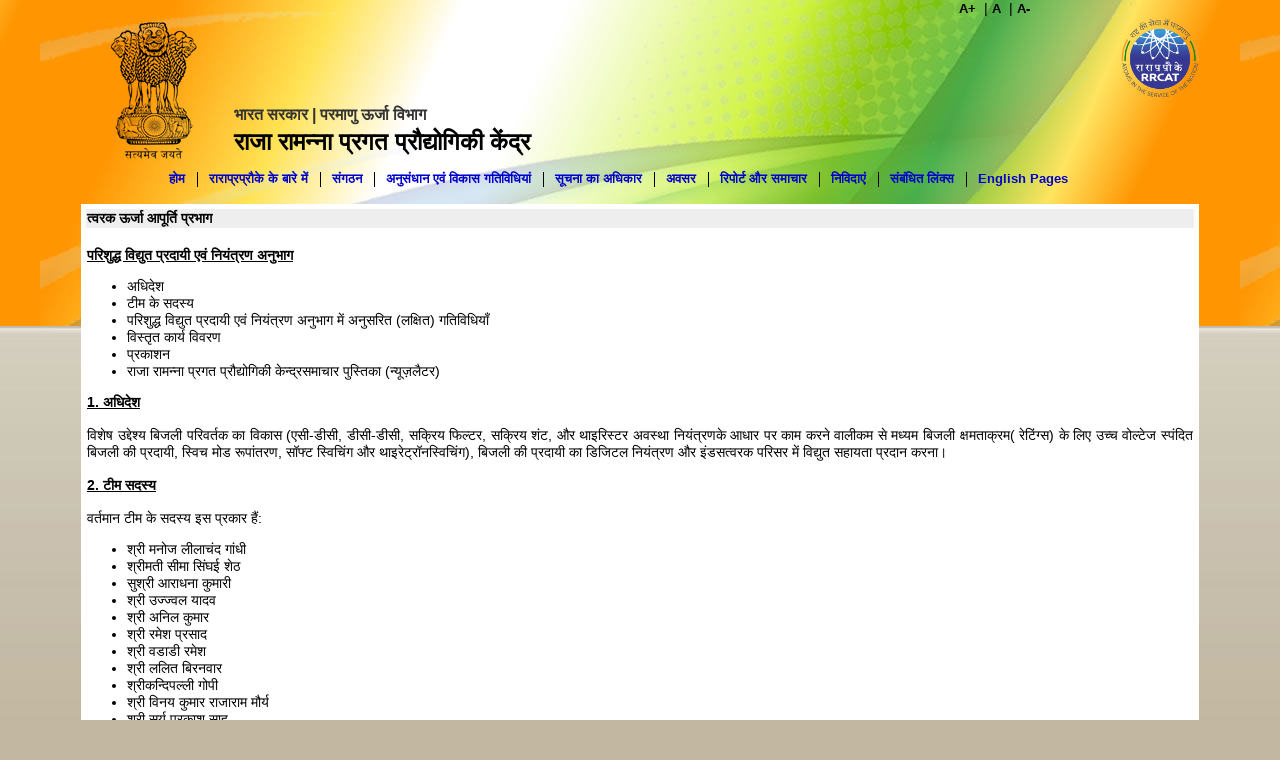

--- FILE ---
content_type: text/html; charset=UTF-8
request_url: https://www.rrcat.gov.in/technology/accel/indus/psd/psa/hin_ppscs.html
body_size: 52631
content:
<!DOCTYPE HTML>
<html lang="en">
<HEAD>
<meta http-equiv="X-UA-COMPATIBLE" content="IE=Edge" />
<title>RRCAT- Raja Ramanna Centre for Advanced Technology, Indore</title>
<meta http-equiv="Content-Type" content="text/html; charset=utf-8">
<LINK REL="SHORTCUT ICON" HREF="../../../../../favicon.ico">
<link rel="stylesheet" type="text/css" href="../../../../../inner_style.css" />
<SCRIPT Language="JAVASCRIPT">
<!--
var msg= "Raja Ramanna Centre for Advanced Technology, Indore";

var control = 1;
function Msg_Display()

{

if (control == 1)

    {

      window.status=msg;

      control=0;

    }  

  else

    {

      window.status=msg;

      control=1;

    }

}
//-->
</SCRIPT>
</HEAD>
<BODY leftmargin="0" topmargin="0" marginwidth="0" marginheight="0" onLoad="Msg_Display();" link="#000000" vlink="#000000" alink="#000000">
<div id="pdfModal" style="display:none; position:fixed; top:10%; left:10%; width:80%; height:80%; background:#fff; border:2px solid #444; box-shadow: 0 0 10px #000; z-index:9999;">
  <div style="text-align:right; padding:10px;">
    <button onclick="closePDF()">✖ Close</button>
  </div>
  <iframe id="pdfFrame" src="" width="100%" height="90%" style="border:none;"></iframe>
</div>


    <meta http-equiv="X-UA-Compatible" content="IE=edge">
    <meta name="viewport" content="width=device-width, initial-scale=1">
    <!-- The above 3 meta tags *must* come first in the head; any other head content must come *after* these tags -->
    <meta name="description" content="Nuclear R & D Centre in India ">
    <meta name="author" content="Department of Atomic Energy of India Goverment">
    <!-- IE10 viewport hack for Surface/desktop Windows 8 bug -->
	<link href="../../../../../inner_style.css" rel="stylesheet">
	<link href="../../../../../inner_style_tab.css" rel="stylesheet">
	<link href="../../../../../inner_style_mob.css" rel="stylesheet">
   

<!-- External Design CSS -->
<!-- START HEAD SECTION-->
<div class="container">
	<div class="head_screen_large">
		<table class="search" width="100%" border="0" align="center" cellpadding="0" cellspacing="0">
			<tr id="resize_opt">
				<td colspan="2" align="right"><div id="resize_opt"> <a href="#" class="style_text" onClick="changeSize(1)">A+</a>&nbsp | <a href="#" class="style_text" onClick="changeSize(0)">A</a>&nbsp | <a href="#" class="style_text" onClick="changeSize(-1)">A-</a>&nbsp </div></td>
				<td width="15%" align="right"><div id="resize_opt"> <span style="text-align:right; padding:0px">
						<!--form action="https://59.185.236.32" method="get" name="search" target="_blank" style="margin: 0px">
							<input  id="dsearch" type="text" name="query_string" size="10px" class="editbox_search" value="Search DAE..." onClick="this.value='';" style="vertical-align:top;"/>
							<input id="serch" type="image" name="submit" src="../../../../../menus/search_btn.png" height="25" border="0" alt="Submit"/>
						</form-->
						</span> </div></td>
			</tr>
			<tr>
				<td align="left" valign="top" rowspan="2" width="5%"><img alt="RRCAT_Indore" id="emblem" src="../../../../../head/tooplate_logo.png" border="0" align="left" > </td>
				<td align="left" valign="bottom"><span class="rrcat_head1">भारत सरकार | परमाणु ऊर्जा विभाग</span> </td>
				<td align="right" valign="top"><img alt="RRCAT_Indore" id="flag" width="50%" src="../../../../../images/RRCATLOGON.png" align="right"   > </td>
			</tr>
			<tr>
				<td align="left" colspan="2"><span class="rrcat_head2">राजा रामन्ना प्रगत प्रौद्योगिकी केंद्र</span> </td>
			</tr>
		</table>
	</div>
	<!-- START MENU-->
	
<link id='maincss' rel="stylesheet" href="../../../../../menus/style_menu.css">
<script src="../../../../../js/jquery-latest.js" type="text/javascript"></script>
<script src="../../../../../menus/script_menu.js"></script>
<style>

a:focus
{
background-color:#EEE;
}

@media all and (max-width: 680px) {
 .content .width_700 {
 display:none;
}
 .content .width_290 {
 display:block;
}
}
</style>
<style type="text/css">
.menuTemplate2 {
	margin: 0 auto;
	width: auto;
	float:none;
	z-index:597;
	height: 36px;
	border: none;
	font-family: Arial, Helvetica, sans-serif;
	list-style: none;
	padding: 0;
	font-weight:bold;
	margin-left:80px;
}
.menuTemplate2 div {
	box-sizing:content-box;
}
.menuTemplate2 li {
	padding: 0;
	float: left;
	height: 34px;
	
	position: relative;/*delete it if you want submenu to be positioned relative to the whole menu instead of this li element*/
	z-index:597;
	border-left:1px solid;
	border-right:1px solid;
	border-top:2px solid;
	border-color:transparent;
	
	text-align:center;
}

.menuTemplate2 li:hover, .menuTemplate2 li.onhover{
	border-color:#DDD;
	border-top:2px solid #B00;
	border-bottom:1px solid #DDD;
	background-color: #EEE;
}

 .menuTemplate2 li a:focus {
	border-color:#DDD;
	background-color: #EEE;
}
.menuTemplate2 a {
	line-height: 34px; /*Note: keep this value the same as the height of .menuTemplate2 li */
	font-size: 13px;
	font-weight: normal;
	display: inline-block;
	outline: 0;
	text-decoration: none;
	position: relative;
	padding-top: 0;
	padding-right: 10px;
	padding-bottom: 0;
	padding-left: 10px;
	color:#0000CC;
	font-weight:bold;
}
.menuTemplate2 li:hover a, .menuTemplate2 li.onhover a {
	background-color: #EEE;
	color: #000;
	z-index: 9;
}
.menuTemplate2 a.arrow {
	background: url(../../../../../arrow.gif) no-repeat right center;
}
/*Used to align a top-level item to the right*/        



.menuTemplate2 li.menuRight {
	float: right;
	margin-right: 0px;
}
/*for the top-level separators*/



.menuTemplate2 li.separator {
	background:url(../../../../../images/separator.png) no-repeat;
}
/* sub level



--------------------------------------------*/        



.menuTemplate2 .drop {
	position: absolute;
	z-index:5;
	left: -9999px;
	border: 1px solid #DDD;
	border-bottom:2px solid #B00;
	background: #FFF url(../../../../../menus/bg_grad.png) repeat-x 0 0;
	text-align: left;
	padding: 20px;
	top:31px;
}
.menuTemplate2 .drop a {
	padding-left: 0px;
	padding-right: 0px;
	line-height: 24px;
	font-size: 12px;
	font-weight: normal;
	display: inline;
	text-align: left;
	position: static;
	z-index: 0;
}
.menuTemplate2 li:hover .drop, .menuTemplate2 li.onhover .drop {
	left: -1px;/*Use this property to change offset of the dropdown*/
}
.menuTemplate2 li:hover .dropToLeft, .menuTemplate2 li.onhover .dropToLeft {
	left: auto;
	right: -1px;
}
.menuTemplate2 li:hover .dropToLeft2, .menuTemplate2 li.onhover .dropToLeft2 {
	left: auto;
	right: -60px;
}
.menuTemplate2 li:hover .drop_middle, .menuTemplate2 li.onhover .drop_middle {
	left: auto;
	right: -650px;
}



.drop:focus-within  {
      left: -1px;/*Use this property to change offset of the dropdown*/
    }

.dropToLeft:focus-within {
	left: auto;
	right: -1px;
    }
.dropToLeft2:focus-within {
	left: auto;
	right: -60px;
    }
.drop_middle:focus-within {
	left: auto;
	right: -650px;
    }



/* Elements within the drop down sub-menu

								 
						
 


--------------------------------------------*/

a:focus .menuTemplate2 .drop {
	left: -1px;/*Use this property to change offset of the dropdown*/
}


.menuTemplate2 div.drop div div {
	padding: 6px 20px;
 
}
.menuTemplate1 li:hover .drop a, .menuTemplate1 li.onhover .drop a {
	background: none;
	background-image:none;
	padding:0 0;
 
}
.menuTemplate2 div.drop div a {
	line-height: 24px;
	color: #048;
	background:none;
}
.menuTemplate2 div.drop div a.submenu_top {
	color:#000000;
	font-weight:bold;
	font-size:13px;
}
.menuTemplate2 div.drop div a:hover, .menuTemplate2 div.drop div a:focus {
	text-decoration:underline;
	cursor:pointer;
	color:Red;
}
.menuTemplate2 div.left {
	float:left;
}
/* CSS3 effects



--------------------------------------------*/



/*for top-level*/



.decor2_1 {
}
/*for submenu.*/



.decor2_2 {
	
	border-radius: 4px;
	
	box-shadow: 0 0 14px #AAA;
}
</style>
<script type="text/javascript">
function PrintWebPage(){
        var in_html = document.body.innerHTML;
        var myWin = window.open("","_new", "toolbar=yes, scrollbars=yes, menubar=yes, resizable=yes");
        myWin.document.write('<link rel="stylesheet" type="text/css" href="../scripts/print.css" />');
        myWin.document.write(in_html);
}
</script>


<span id="myDIV">


<div class="content">
  <div class="width_700">
    <ul class="menuTemplate2">
      <li><a href="/index.html">होम</a></li>
      <li class="separator"></li>
      <li><a href="/organization/cat/hin_aboutus.html">राराप्रप्रौके के बारे में </a>
        <div class="drop decor2_2">
          <table border="0px" width="200" align="center">
            <tr>
              <td style="vertical-align:top; line-height:1.5em;"><div class='left'>
                <div> <a href="/organization/cat/hin_aboutus.html">हमारे बारे में</a><br />
                  <!--<a href="/organization/cat/hin_director_page.html" >निदेशक का पृष्ठ</a><br />-->
                  <a href="/organization/cat/past_directors-hindi.pdf" target="_blank" rel="noopener noreferrer" >पूर्व निदेशको का विवरण</a><br />
                  <a href="/organization/cat/RRCATDashboard/index.html" target="_blank" rel="noopener noreferrer" >राराप्रप्रौके डैशबोर्ड</a><br />
                  <!--a href="organization/cat/RRCAT_Roll_of_Honour_Individual_v4.pdf" target="_blank" rel="noopener noreferrer">रोल ऑफ ऑनर (व्यक्तिगत)</a><br />
					<a href="/organization/cat/RRCAT_Roll_of_Honour_Group_v1.pdf" target="_blank" rel="noopener noreferrer">रोल ऑफ ऑनर (समूह)</a><br /-->
                </div></td>
            </tr>
          </table>
        </div>
      </li>
      <li class="separator"></li>
      <li><a href="#" class="arrow">संगठन</a>
        <div class="drop decor2_2">
          <table border="0px" width="500" align="center">
            <tr>
              <td style="vertical-align:top"><div class='left'>
                  <div> <a href="/organization/cat/hin_location.html">स्थिति</a><br />
                    <a href="/organization/cat/orgchart_prop.html" >संगठनात्मक चार्ट</a><br />
                    <a href="/organization/cat/4_1_b_Hindi.pdf" target="_blank" rel="noopener noreferrer" title="संगठन नियमावली का मुखपृष्ठ ( 1.5 MB) पीडीएफ">संगठन नियमावली का मुखपृष्ठ,</a>&nbsp;<a href="/organization/cat/hin_orgchart_manual_v1.pdf" target="_blank" rel="noopener noreferrer" title="संगठन नियमावली ( 882 KB)पीडीएफ">संगठन नियमावली</a><br />
                    <!--a href="organization/cat/ITActStruct.html">सूचना का अधिकार</a><img alt="RRCAT_Indore" src = "images/new2.gif" align="absmiddle" ><br /-->
                    <a href="/organization/cat/ScientificOfficerList.pdf" target="_blank" rel="noopener noreferrer">वैज्ञानिक अधिकारी</a><br />
                    <a href="/organization/cat/ipr.html" target="_blank">आई पी आर</a>
                    <!--a href="#">आई पी आर</a-->
                  </div>
                </div></td>
              <td align="center"><img alt="RRCAT_Indore" src="/images/logo_rrcat.png"  > </td>
            </tr>
          </table>
        </div>
      </li>
      <li class="separator"></li>
      <li><a href="#" class="arrow">अनुसंधान एवं विकास गतिविधियां</a>
        <div class="drop decor2_2 drop_middle">
          <table align="center" border="0px" width="1200">
            <TR>
              <TD  valign="top" colspan="5"><center>
                  <div> <a href="https://technologies.britatom.gov.in" class="submenu_top" rel="noopener noreferrer" target="_blank"><span style="color:#990000">तकनीकी अंतरण</span></a> &nbsp;&nbsp;&nbsp;&nbsp;&nbsp; <a href="/organization/cat/public.html" class="submenu_top" target="_BLANK"><span style="color:#990000">प्रकाशन</span></a> &nbsp;&nbsp;&nbsp;&nbsp;&nbsp; <a href="/organization/cat/phd_theses.html" class="submenu_top" target="_BLANK"><span style="color:#990000">पीएच.डी. शोध </span></a> <br>
                    <br>
                  </div>
                </center></td>
            </tr>
            <!---- groups menu start: -->
            <tr>
<td valign="top" width="20%"><div class='left'> इलेक्ट्रान त्वरक वर्ग <br>
<a href="/technology/accel/indus/acs/hin_index.html" > त्वरक नियन्त्रण एवं किरणपुंज नैदानिकी प्रभाग </a><br /><br>

<a href="/technology/accel/amtd/hin_index.html"> त्वरक चुंबक प्रौद्यौगिकी प्रभाग </a><br /><br>
<a href="/technology/accel/indus/ioas/hin_index.html"> इंडस प्रचालन प्रभाग </a><br /><br>
<a href="/technology/accel/indus/psd/psa/hin_pcd_index.html">त्वरक ऊर्जा आपूर्ति प्रभाग</a><br /><br>
<a href="/technology/accel/indus/ioapdd/hin_aps.html" > त्वरक भौतिकी एवं सिंक्रोट्रॉन उपयोगिता प्रभाग</a><br /><br>
<a href="/technology/accel/indus/psd/psa/hin_arpcs_index.html" > त्वरक रैंपिंग शक्ति परिवर्तक  अनुभाग</a><br /><br>

                </div></td>

<td valign="top" width="20%"><div class='left'> प्रोटॉन त्वरक वर्ग <br>
                  <br>
                  <!--<a href="/technology/accel/indus/phpms/hin_index.html" target="_BLANK"> स्पंद उच्च शक्ति सूक्ष्मतरंग प्रभाग </a><br />									<br>-->
                  <a href="/technology/accel/indus/rml/hin_index.html" > आर.एफ़. प्रणाली प्रभाग</a><br />
                  <br>
                  <a href="/technology/accel/indus/tmpdl/pl_hin.html" > अतिचालक गुहिकाएं विकास प्रभाग </a><br />
                  <br>
                  <a href="/technology/accel/indus/pldd/hin_index.html"> प्रोटोन लिनेक विकास प्रभाग </a><br />
                  <br>
                  <a href="/technology/accel/cryo/hin_cects.html" >क्रायो-मोड्यूल विकास एवं क्रायो-अभियांत्रिकी अनुप्रयोग अनुभाग</a> <br />
                  <br>
                  <a href="/technology/accel/abps/hin_index.html" > त्वरक एवं किरणपुंज भौतिकी अनुभाग </a><br />
                  <br>
                  <a href="/technology/accel/indus/uhvl/hin_index.html" > अति उच्च निर्वात प्रौद्यौगिकी अनुभाग </a><br />
                  <br>
                  <a href="/technology/accel/indus/scccs/hin_index.html" > एससीआरएफ गुहिका अभिलक्षणन एवं निम्‍नतापीय अनुभाग</a> </div></td>

<td valign="top" width="20%"><div class='left'> प्रौद्योगिकी विकास एवं आधार वर्ग <br />
                  <br>
                  <a href="/technology/accel/mal/hin_index.html" > औद्यौगिक त्वरक प्रभाग </a> <br>
                  <br>
                  <a href="/technology/infra/ccis/hin_index.html" > संगणक  प्रभाग </a><br />
                  <br>
                  <a href="/tenders/csd/hin_index.html" > निर्माण एवं सेवाएं प्रभाग </a><br />
                  <br>
                  <a href="/technology/accel/indus/acefd/hin_index.html" > अभिकल्पन एवं विनिर्माण प्रौद्योगिकी प्रभाग</a><br />
                  <!--<a href="/technology/accel/cryo/hin_scs.html" > निम्‍नतापीय अभियांत्रिकी एवं निम्नताप चुंबक प्रौद्यौगिकी अनुभाग </a><br />



									<br>-->
                  <br>
                  <a href="/technology/accel/indus/acefd/hin_index_fss.html" > अग्निशमन एवं संरक्षा प्रभाग</a><br />
                  <br />
                  <br />
                  <!--a href="organization/mc/index.html" class="submenu_top" target="_BLANK"><span style="color:#990000">चिकित्‍सा केन्‍द्र </span></a-->
                </div></td>


<td valign="top" width="20%"><div class='left'> लेसर वर्ग <br>
                  <br>
<a href="/technology/laser/ssld/hin_index.html" > लेसर प्रौद्योगिकी प्रभाग </a><br /><br />
<!--a href="technology/laser/less/hin_index.html"> लेसर इलेक्ट्रॉनिक्स प्रभाग </a><br >
<br /-->
<a href="/technology/laser/lpsd/hin_index.html" > लेज़र शक्ति प्रदाय विभाग</a><br /><br>
<a href="/technology/laser/lpd/hin_index_lps.html" > लेसर प्लाज़्मा प्रभाग </a> <br /><br>                  
<a href="/technology/laser/lsed/hin_index.html" > लेसर नियंत्रण एवं उपकरणीकरण प्रभाग </a><br /><br />
<a href="#" > अर्धचालक लेसर एवं उपकरण प्रभाग </a><br /><br />
<a href="#"  rel="noopener noreferrer">उच्च ऊर्जा लेसर और प्रकाशिकी प्रभाग</a> <br /><br />
<a href="/technology/laser/ssld/hin_aeos.html">प्रगत लेसर एवं प्रकाशिकी प्रभाग</a> <br /><br />
<a href="/hrd/ts/hin_hrd_index.html" >सैद्धांतिक और कम्प्यूटेशनल भौतिकी अनुभाग</a> <br /><br />
                  
                </div></td>


              <!--Material Science-->
<td valign="top" width="20%"><div class='left'> पदार्थ विज्ञान एवं प्रगत प्रौद्योगिकी वर्ग<br>
                  <br>
                  <!--a href="technology/laser/lmpd/hin_index.html"> लेसर पदार्थ संसाधन प्रभाग</a><br />
                  <br>
                  <a href="/technology/laser/lmddd/hin_index.html"> लेसर एवं प्रकार्य पदार्थ प्रभाग </a> <br />
                  <br-->
                  <a href="/technology/laser/bmas/hin_index.html" > लेसर जैव चिकित्सा अनुप्रयोग प्रभाग</a> <br />
                  <br />
                  <a href="#" >चिकित्सा प्रभाग</a> <br />
                  <br />
                  <a href="/technology/laser/lpas/hin_index.html"> लेसर भौतिकी अनुप्रयोग प्रभाग </a> <br />
                  <br />
				  <a href="/technology/laser/moss/hin_index.html" >अभियांत्रिकी अभिकल्पन एवं विनिर्माण प्रभाग</a> <br /><br>
                  <a href="/technology/laser/fel/hin_index.html" >एफ.इ.एल एवं उपयोगिता अनुभाग </a> <br>
                  <br>
                  <a href="/technology/laser/lsed/hin_index_fsoss.html" >फाइबर संवेदक एवं प्रकाशिक स्पेक्ट्रमिकी अनुभाग </a> <br />
                  <br>
					<a href="#" >सीओ2 लेसर प्रोद्यौगिकी अनुभाग </a> <br />
                  <br>
                  <a href="#" >फोटोनिक पदार्थ प्रोद्यौगिकी अनुभाग</a> <br />
                  <br>
                  <!--a href="technology/laser/lpas/hin_mss.html" > पदार्थ विज्ञान अनुभाग </a><br /-->
                </div></td>
           

            </tr>
          </table>
          <br>
          <div>
            <center>
              <!--<a href="/organization/mc/index.html" class="submenu_top" target="_BLANK"><span style="color:#990000">चिकित्‍सा केन्‍द्र </span></a>-->
            </center>
          </div>
        </div>
      </li>
      <li class="separator"></li>
	  <li class='has-sub'><a href="/organization/cat/ITActStruct.html" class="arrow">सूचना का अधिकार</a></li>
      <li class="separator"></li>
      <li class='has-sub'><a href="#" class="arrow">अवसर</a>
        <div class="drop decor2_2 dropToLeft2">
          <table border="0px" align="center" width="500">
            <tr>
              <td style="vertical-align:top"><div class='left'> <a href="/hrd/oppertunities.html" class="submenu_top" target="_BLANK">रोज़गार अवसर</a><br>
                  <a href="/hrd/ResearchOpper.html" class="submenu_top" target="_BLANK">अनुसंधान अवसर</a><!--img src="/images/PensionerCorner.gif" border="0"--><br>
                  <a href="/hrd/ProjectWork_Training_Opper.html" class="submenu_top" target="_BLANK">प्रोजेक्ट कार्य एवं प्रशिक्षण अवसर</a> <br>
                  <br>
                  <br>
                  <br>
                  <br>
                  
                  <br>
                  <a href="/hrd/Openings/tasar.html"  class="submenu_top" target="_BLANK">आरआरकेट में प्रशिक्षुता योजना </a> <!--img src="/images/PensionerCorner.gif" border="0"--> <br>
                  <br>
                  <a href="/hrd/Openings/Current_Openings.html" class="submenu_top" target="_BLANK">वर्तमान में भर्तियाँ</a> <!--img src="/images/PensionerCorner.gif" border="0"--> <br>
                  <br>
                </div></td>
              <td><img alt="RRCAT_Indore" src="/images/recruit.png" align="absmiddle" > </td>
            </tr>
          </table>
        </div>
      </li>
      <li class="separator"></li>
      <li class='has-sub'><a href="#" class="arrow">रिपोर्ट और समाचार</a>
        <div class="drop decor2_2 dropToLeft2">
          <table border="0px" align="center" width="400">
            <tr>
              <td style="vertical-align:top"><div class='left'> <a href="/newsletter/NL/annual_reports.html" target="_BLANK" class="submenu_top">वार्षिक रिपोर्ट</a> <br>
                  <br>
                  <a href="/newsletter/NL/index.html" class="submenu_top" target="_BLANK">न्यूज़लेटर</a> <br>
                  <br>
                  <a href="/newsletter/pragati/index.html" class="submenu_top">ई-गृह पत्रिका  'प्रगति'</a><br>
                  <br>
                  <a href="/happenings/index.html" class="submenu_top" target="_BLANK">घटनाक्रम </a><br>
                  <br>
                  <a href="/symposiums/conf/index.html" class="submenu_top" target="_BLANK">सम्मेलन / कार्यशालाएं / स्कूल</a><br>
                  <br>
                  <br>
                  <br>
                  <a href="/happenings/pressrel.html" class="submenu_top" target="_BLANK">प्रेस विज्ञप्ति </a> <br>
                  <br>
                  <a href="/organization/cat/GreenRRCAT.html" class="submenu_top" target="_BLANK">स्वच्छ और हरित परिसर गतिविधियां</a> </div></td>
              <td><img alt="RRCAT_Indore" src="/images/press.png" align="absmiddle" > </td>
            </tr>
          </table>
        </div>
      </li>
      <li class="separator"></li>
      <li><a href="#" class="arrow">निविदाएं</a>
        <div class="drop decor2_2 dropToLeft2">
          <table border="0px" align="center" width="650">
           
						<tr>
							<td valign="top"><div class='left'>क्षेत्रिय क्रय इकाई इन्दौर</a><br />
									<div><a href="/tenders/etenders/index.html">आईआरपीयु द्वारा इ-निविदाएं</a> </div></div></td>
							<td valign="top"><div class='left'>क्षेत्रिय भण्डार इकाई इन्दौर</a><br>
									<div><a href="/tenders/etenders/index_irsu.html" class="tender_menu">आईआरएसयू द्वारा इ-निविदाएं</a></div>
								</div></td>
							<td rowspan="3"></td>
						</tr>            
						<tr>
							<td valign="top"><div class='left'>प्रशासन<br>
									<div><a href="/tenders/adm/admtender.html" class="tender_menu">निविदा आमंत्रण सूचनाएं</a><br /></div>
								</div></td>
							<td valign="top"><div class='left'>निर्माण एवं सेवा विभाग<br>
									<div><a href="/tenders/csd/csdtender.html" class="tender_menu">निविदा आमंत्रण सूचनाएं</a><br /></div>
								</div></td>
						</tr> 
 						<tr>
							<td valign="top"><div class='left'>लघु निर्माण<br />
									<div><a href="/tenders/mf/minorfabrication.html" class="tender_menu">निविदा आमंत्रण सूचनाएं</a><br /></div>
								</div></td>
							<td valign="top"><div class='left'>वार्षिक रखरखाव अनुबंध /व्यापक वार्षिक रखरखाव अनुबंध<br>
									<div><a href="/tenders/amc/amc.html" class="tender_menu">निविदा आमंत्रण सूचनाएं</a><br /></div>
								</div></td>
						</tr>
						<tr>
							<td valign="top"><div class='left'>मामूली खरीद निविदाएं<br>
									<div><a href="/tenders/mpt/mpt.html" class="tender_menu">निविदा आमंत्रण सूचनाएं</a><br /></div></div></td>
							<td valign="top"></td>
						</tr>                                                          

            <tr>
              <td valign="top" colspan="2" align="center"><div> <img alt="RRCAT_Indore" src="/images/rss_nit.png" align="absmiddle" border="0" > <a href="/tenders/RRCAT_NIT_RSS.xml" class="submenu_top" target="_BLANK">निविदाओं के लिए आरएसएस फीड</a> </div></td>
            </tr>
          </table>
        </div>
      </li>
      <li class="separator"></li>
      <li><a href="#" class="arrow">संबंधित लिंक्स</a>
        <div class="drop decor2_2 dropToLeft">
          <table border="0px" align="center" width="700">
            <tr>
              <td><div class='left'> <a href="/organization/cat/daelinks.html" class="submenu_top">पऊवि लिंक्स</a>
                  <div> <a href="/organization/cat/daelinks.html" target="_blank">परमाणु ऊर्जा विभाग</a><br />
                    <a href="/organization/cat/daelinks.html" target="_blank"> अनुसंधान एवं विकास क्षेत्र</a><br />
                    <a href="/organization/cat/daelinks.html" target="_blank">पावर क्षेत्र</a><br />
                    <a href="/organization/cat/daelinks.html" target="_blank">उद्योग एवं खनन क्षेत्र</a><br />
                  </div>
                </div></td>
              <td><div class='left'> <b> </b>
                  <div> <a href="/organization/cat/daelinks.html" target="_blank">सार्वजनिक क्षेत्र इकाइयाँ</a><br />
                    <a href="/organization/cat/daelinks.html" target="_blank">सहायता प्राप्त संस्था एवं पऊवि के अन्य संगठन</a><br />
                    <a href="/organization/cat/daelinks.html" target="_blank">सेवा संगठन</a><br />
                    <a href="/organization/cat/daelinks.html" target="_blank">अन्य लिंक</a> </div>
                </div></td>
              <td rowspan="2"><img alt="RRCAT_Indore" src="/images/other.png" align="absmiddle" > </td>
            </tr>
            <tr>
              <td colspan="2"><div class="left"> <a href="https://www.india.gov.in" target="_blank" class="submenu_top">भारत का राष्ट्रीय पोर्टल</a> <br>
                  <br>
                  <a href="https://www.ila.org.in/" class="submenu_top">भारतीय लेजर संघ</a> </div></td>
            </tr>
          </table>
        </div>
      </li>
      <li class="separator"></li>
      <li class='has-sub'><a href="/index_eng.html" class="arrow">English Pages</a></li>
    </ul>
  </div>
  <!--div class="width_490">this is the content for tablet</div-->
  <!-- mobile-->
  <div class="width_290">
    <div id='cssmenu'>
      <ul>
        <li>
          <!--form action="https://59.185.236.32" method="get" name="search" target="_blank" style="margin: 0px">



						<input  type="text" name="query_string"   size="10px" value="Search DAE..." onClick="this.value='';" style="vertical-align:top; width:200px; font-size:0.8em; font-family:Arial, Helvetica, sans-serif; background-color:#EEEEEE;"/>



						<input type="image" src="/menus/search_btn.png" name="submit"  alt="Submit"  style="vertical-align:top; width:25px; border:none;"/>



					</form-->
        </li>
        <li><a href="/organization/cat/hin_aboutus.html">हमारे बारे में</a></li>
        <li class='has-sub'><a href='#'>संगठन</a>
          <div>
            <div style="background-image:url(/menus/logo_rrcat.png); background-repeat:no-repeat; background-position:right; background-size: contain">
              <ul>
                <li><a href="/organization/cat/hin_location.html">स्थिति</a></li>
                <li><a href="/organization/cat/orgchart_prop.html">संगठनात्मक चार्ट</a></li>
                <!--li><a href="/organization/cat/ITActStruct.html">सूचना का अधिकार</a></li-->
                <li><a href="/organization/cat/ScientificOfficerList.pdf" target="_blank" rel="noopener noreferrer">वैज्ञानिक अधिकारी</a></li>
              </ul>
            </div>
          </div>
        </li>
        <li class='has-sub'><a href="#" class="arrow">अनुसंधान एवं विकास गतिविधियां</a>
          <div>
            <div style="background-image: url(/menus/indus-2.png); background-repeat:no-repeat; background-position:right top; background-size: contain">
              <ul>
                <li><a href="/technology/laser/hin_index.html" class="submenu_top">लेसर</a></li>
                <li><a href="/technology/accel/hin_index.html" class="submenu_top">त्वरक</a></li>
                <!--li><a href="/organization/infra/hin_index.html" class="submenu_top">अवसंरचना</a></li-->
                <li><a href="https://technologies.britatom.gov.in/" class="submenu_top">तकनीकी अंतरण</a></li>
                <li><a href="/organization/cat/public.html" class="submenu_top">प्रकाशन</a></li>
              </ul>
            </div>
          </div>
        </li>
		<li class='has-sub'><a href='/organization/cat/ITActStruct.html'>सूचना का अधिकार</a></li>
        <li class='has-sub'><a href='#'>अवसर</a>
          <div>
            <div style="background-image:url(/menus/recruit.png); background-repeat:no-repeat; background-position:right top; background-size: contain">
              <ul>
                <li class='has-sub'><a href="/hrd/ts/index.html" class="submenu_top">बीएआरसी प्रशिक्षण विद्यालय आरआरकेट</a>
                  <ul>
                    <li><a href="/hrd/ts/index.html" target="_blank" rel="noopener noreferrer">ट्रेनिंग स्कीम</a></li>
                    <li><a href="/hrd/ts/tspream.html">Preamble to T.S</a></li>
                    <li><a href="/hrd/ts/batchlist.html">प्रशिक्षित अधिकारी</a></li>
                  </ul>
                </li>
                <li class='has-sub'><a href="/hrd/advt/project.html" class="submenu_top">प्रोजेक्ट ट्रेनी</a>
                  <ul>
                    <li><a href="/hrd/advt/phdad.html">पीएच. डी. कार्यक्रम</a></li>
                    <li><a href="/hrd/index.html">रोज़गार</a></li>
                    <li><a href="/hrd/advt/project.html">प्रोजेक्ट ट्रेनी</a></li>
                    <li><a href="/hrd/advt/ysrparchive.html">वायएसआरपी संग्रह</a> </li>
                  </ul>
                </li>
                <!--li><a href="/hrd/advt/hin_phdad.html" class="submenu_top">पीएच. डी. कार्यक्रम</a><img alt="RRCAT_Indore" src="images/new1.gif"  border="0" align='absmiddle'></li-->
                <li><a href="/hrd/Openings/Current_Openings.html" class="submenu_top">अवसर</a><img alt="RRCAT_Indore" src="/images/new1.gif"  border="0" align='absmiddle'></li>
                <!--li><a href="/hrd/advt/hin_ocal.html" class="submenu_top">अभिमुखीकरण पाठ्यक्रम, ओसीएएल-2016</a></li-->
              </ul>
            </div>
          </div>
        </li>
        <li class='has-sub'><a href='#'>समाचार एवं घटनाक्रम</a>
          <div>
            <div style="background-image:url(/menus/press.png); background-repeat:no-repeat; background-position:right top; background-size: contain">
              <ul>
                <li><a href="/symposiums/conf/index.html" class="submenu_top">सम्मेलन</a></li>
                <li><a href="/newsletter/NL/index.html" class="submenu_top">न्यूज़लेटर</a></li>
                <li><a href="/newsletter/pragati/index.html" class="submenu_top">ई-गृह पत्रिका  'प्रगति'</a></li>
                <li><a href="/happenings/index.html" class="submenu_top">घटनाक्रम</a></li>
                <li><a href="/happenings/pressrel.html" class="submenu_top">प्रेस विज्ञप्ति</a> </li>
              </ul>
            </div>
          </div>
        </li>
        <li class='has-sub'><a href='#'>निविदाएं</a>
          <div>
            <div style="background-image:url(/menus/tender_res.png); background-repeat:no-repeat; background-position:right top; background-size: contain">
              <ul>
                <li><a href="/tenders/index.html" class="submenu_top">षेत्रिय क्रय इकाई इन्दौर</a></li>
                <li><a href="/tenders/index.html" class="submenu_top">षेत्रिय भण्डार इकाई इन्दौर</a></li>
                <li> <a href="/tenders/index.html" class="submenu_top">प्रशासन</a></li>
                <li> <a href="/tenders/index.html" class="submenu_top">निर्माण एवं सेवा विभाग</a></li>
              </ul>
            </div>
          </div>
        </li>
        <li class='has-sub'><a href='#'>संबंधित लिंक्स</a>
          <div>
            <div style="background-image:url(/menus/other_res.png); background-repeat:no-repeat; background-position:right top; background-size: contain">
              <ul>
                <li><a href="/organization/cat/daelinks.html" class="submenu_top">पऊवि लिंक्स</a></li>
                <li><a href="https://www.india.gov.in" target="_blank" class="submenu_top">भारत का राष्ट्रीय पोर्टल</a></li>
                <li><a href="https://www.ila.org.in/" target="_blank" class="submenu_top">भारतीय लेजर संघ</a></li>
              </ul>
            </div>
          </div>
        </li>
        <li><a href="/index_eng.html" class="arrow">English Pages</a></li>
      </ul>
    </div>
  </div>
</div>
</span>





<script>

const element = document.getElementById("myDIV");

const nodes = element.getElementsByTagName("a");

//alert(nodes.length);
for (let i = 0; i < nodes.length; i++) {

//alert(element.getElementsByTagName("a")[i].href);

if ((element.getElementsByTagName("a")[i].href).includes("devcati"))
element.getElementsByTagName("a")[i].href = (element.getElementsByTagName("a")[i].href).replace("devcati.cat.ernet.in","devcati.cat.ernet.in/~conadmin");

  }

const nodes_i = element.getElementsByTagName("img");
for (let i = 0; i < nodes_i.length; i++) {


if ((element.getElementsByTagName("img")[i].src).includes("devcati"))
element.getElementsByTagName("img")[i].src = (element.getElementsByTagName("img")[i].src).replace("devcati.cat.ernet.in","devcati.cat.ernet.in/~conadmin");
  }
</script>

<script type = "text/javascript" language = "javascript">
         $(document).ready(function() {			
               var height = $( window ).height();
               var width = $( window ).width();
			   //alert(height+'-'+width+' Screen h/w '+screen.height+' - '+screen.width);
         });
</script><a name="mcontent"></a>
	<!-- END MENU-->
</div>
<!-- END HEAD SECTION-->
<!-- END IMAGE SLIDER-->
<!-- START BODY SECTION-->
<div class="container">
<table align="center" id="bodytab">
<tr>
	<td bgcolor="#FFF">
		<div id="MainContent">
<a name="mcontent"></a>
<!-- YOUR TABLE SHOULD START HERE -->
<!-- DONT GO UP AFTER THIS -->
<TABLE BORDER="0" WIDTH="100%" BGCOLOR="#FFFFFF">
 
  <TR BGCOLOR="#EEEEEE">
   <!-- <TD><FONT FACE="ARIAL" SIZE="2"> <B>Power Supplies and Industrial Accelerator Division</U> </TD>-->
    <TD><FONT FACE="ARIAL" SIZE="2"> <B>त्वरक ऊर्जा आपूर्ति प्रभाग</B> </TD>
  </TR>
 
  <tr>
  <td>
    
<div align="justify"><br>

<strong><u>परिशुद्ध विद्युत प्रदायी एवं नियंत्रण अनुभाग </u></strong>
<br>




<div align="left">
<ul>
<li>अधिदेश</li>
<li>टीम के सदस्य
<li>परिशुद्ध विद्युत प्रदायी एवं नियंत्रण अनुभाग में अनुसरित (लक्षित) गतिविधियाँ</li>
<li>विस्तृत कार्य विवरण</li>
<li>प्रकाशन</li>
<li>राजा रामन्ना प्रगत प्रौद्योगिकी केन्द्रसमाचार पुस्तिका (न्यूज़लैटर)</li>
</ul>
</div>


<strong><u>1.	अधिदेश</u></strong><br>
<br>

विशेष उद्देश्य बिजली परिवर्तक का विकास (एसी-डीसी, डीसी-डीसी, सक्रिय फिल्टर, सक्रिय शंट, और थाइरिस्टर अवस्था नियंत्रणके आधार पर काम करने वालीकम से मध्यम बिजली  क्षमताक्रम( रेटिंग्स) के लिए उच्च वोल्टेज स्पंदित बिजली की प्रदायी, स्विच मोड रूपांतरण, सॉफ्ट स्विचिंग और थाइरेट्रॉनस्विचिंग), बिजली की प्रदायी का डिजिटल नियंत्रण और इंडसत्वरक परिसर में विद्युत सहायता प्रदान करना।
</div>
<br>

<strong><u>2.	टीम सदस्य</u></strong><br><br>

वर्तमान टीम के सदस्य इस प्रकार हैं:

<ul>

<li>श्री मनोज लीलाचंद गांधी</li>
<li>श्रीमती सीमा सिंघई शेठ</li>

<li>सुश्री आराधना कुमारी</li>
<li>श्री उज्ज्वल यादव</li>
<li>श्री अनिल कुमार</li>
<li>श्री रमेश प्रसाद</li>
<li>श्री वडाडी रमेश</li>
<li>श्री ललित बिरनवार</li>
<li>श्रीकन्दिपल्ली गोपी</li>
<li>श्री विनय कुमार राजाराम मौर्य</li>
<li>श्री सूर्य प्रकाश साह</li>

</ul>


<strong><u>टीम के अन्य महत्वपूर्ण सदस्य जिन्होंने इस खंड में वर्णित कार्यों में योगदान दिया है:</u></strong>
<ul>

<li>श्री ए सी ठाकुर्ता</li>
<li>श्री अनिल थिप्से</li>
<li>श्री एस एन सिंह</li>
<li>श्री वी डी शर्मा</li>
<li>श्री त्रिभुवन नाथ सिंह</li>
<li>श्री बी के मिश्रा</li>

</ul>

<strong><u>3.	परिशुद्ध विद्युत आपूर्ति और नियंत्रण अनुभाग में किए गए कार्य</u></strong><br><br>
&nbsp;&nbsp;&nbsp;&nbsp;&nbsp;&nbsp;3.1.	परिवहन लाइन -3 के चतुर्ध्रुवी चुम्बकों के लिए विद्युत प्रदायी का बनाना और उनका विकास<br>
&nbsp;&nbsp;&nbsp;&nbsp;&nbsp;&nbsp;3.2.	इंडस -2 के चतुर्ध्रुवी चुम्बकों के लिए सक्रिय शंट्स का बनाना और उनका विकास<br>
&nbsp;&nbsp;&nbsp;&nbsp;&nbsp;&nbsp;3.3.	इलेक्ट्रॉन गन के लिए स्पंदित विद्युत प्रदायी का बनाना और विकास करना<br>
&nbsp;&nbsp;&nbsp;&nbsp;&nbsp;&nbsp;3.4.	परिवर्तनीय पोल गैप चुंबक के लिए द्विध्रुवी विद्युत प्रदायी का बनाना और विकास<br>
&nbsp;&nbsp;&nbsp;&nbsp;&nbsp;&nbsp;3.5.	लाइन-साइड सक्रिय हार्मोनिक फ़िल्टर का बनाना और विकास करना<br>
&nbsp;&nbsp;&nbsp;&nbsp;&nbsp;&nbsp;3.6.	बूस्टर के चतुर्ध्रुवी चुम्बक की समायोजन कुंडली के लिए विद्युत प्रदायी का बनाना और विकास<br>
&nbsp;&nbsp;&nbsp;&nbsp;&nbsp;&nbsp;3.7.	जीरो वोल्टेज स्विचिंग विद्युत प्रदायी का डिजिटल नियंत्रण<br>
&nbsp;&nbsp;&nbsp;&nbsp;&nbsp;&nbsp;3.8.	परिवहन लाइन -1, परिवहन लाइन -2 और  इंडस -1 की विद्युत प्रदायी के लिए डीएसपी आधारित पर्यवेक्षी नियंत्रण का बनाना और विकास<br>
&nbsp;&nbsp;&nbsp;&nbsp;&nbsp;&nbsp;3.9.	इंडस -2 प्रायोगिक हॉल के लिए धुआँ निकास प्रणाली की स्थापना<br>
&nbsp;&nbsp;&nbsp;&nbsp;&nbsp;&nbsp;3.10.	इंडस त्वरक परिसर के अग्नि चेतावनी और डिटेक्शन सिस्टम की स्थापना और रखरखाव<br>
&nbsp;&nbsp;&nbsp;&nbsp;&nbsp;&nbsp;3.11.	इंडस त्वरक परिसर में सार्वजनिक उद्घोषणा प्रणाली की स्थापना<br>
&nbsp;&nbsp;&nbsp;&nbsp;&nbsp;&nbsp;3.12.	इंडस-2 द्विध्रुवचुम्बक के लिए विद्युत आपूर्ति का बनाना और विकास करना<br>
&nbsp;&nbsp;&nbsp;&nbsp;&nbsp;&nbsp;3.13.	बूस्टर के क्षैतिज स्टीयरिंग कुंडली के लिए विद्युत आपूर्ति का बनानाऔर विकास<br>
&nbsp;&nbsp;&nbsp;&nbsp;&nbsp;&nbsp;3.14.	चुंबकीय क्षेत्र मानचित्रण के लिए विद्युत आपूर्ति का विकास<br>
&nbsp;&nbsp;&nbsp;&nbsp;&nbsp;&nbsp;3.15.	इंडस-2 के तेज सुधारक चुम्बक के लिए विद्युत आपूर्ति का बनानाऔर विकास<br>
&nbsp;&nbsp;&nbsp;&nbsp;&nbsp;&nbsp;3.16.	उच्च स्थिरता वालीविद्युत आपूर्ति का बनाना और विकास<br><br>


<strong># विस्तृत कार्य विवरण एवं अन्य जानकारी के लिए कृपया नीचे दिए लिंक पर क्लिक करें:</strong><br><br>


<a href="ppscs.html" target="_blank" rel="noopener noreferrer">https://www.rrcat.gov.in/technology/accel/indus/psd/psa/ppscs.html</a>
<br>
<br>


</div>
</td>
</tr>
 

</TABLE>
<!-- YOUR TABLE SHOULD END HERE -->
<!-- DONT GO BELOW THIS -->
</TD>
</TR>
</TABLE>
	</div>

</td>

</tr>

</table>

</div>



<!-- END BODY SECTION--> 


<script>
document.querySelectorAll('a[href]').forEach(link => {
  const href = link.getAttribute('href');
  const extensionMatch = href.match(/\.([a-zA-Z0-9]+)(?:[\?#]|$)/);

  if (extensionMatch) {
    const ext = extensionMatch[1].toLowerCase();
    if (ext === 'pdf' || ext === 'doc') {
      link.innerHTML += ` [${ext}]`;
    }
  }
});
  </script>
  
    <script>
  function formatBytes(bytes) {
    const sizes = ['bytes', 'KB', 'MB', 'GB'];
    if (bytes === 0) return '0 bytes';
    const i = Math.floor(Math.log(bytes) / Math.log(1024));
    return (bytes / Math.pow(1024, i)).toFixed(1) + ' ' + sizes[i];
  }

  async function appendPDFSize(link) {
    const url = link.href;
    const originalText = link.textContent;

    try {
      const response = await fetch(url, { method: 'HEAD' });
      const size = response.headers.get('Content-Length');

      if (size) {
        const readableSize = formatBytes(parseInt(size, 10));
        link.textContent = `${originalText} (${readableSize})`;
      }
    } catch (error) {
      console.error('Error fetching PDF size:', url, error);
    }
  }

  // Target all links ending with .pdf
  document.querySelectorAll('a[href$=".pdf"]').forEach(link => {
    appendPDFSize(link);
  });
</script>

<script>

 function showPDF(url) {
    const modal = document.getElementById('pdfModal');
    const iframe = document.getElementById('pdfFrame');
    iframe.src = url;
    modal.style.display = 'block';
  }

  function closePDF() {
    const modal = document.getElementById('pdfModal');
    const iframe = document.getElementById('pdfFrame');
    iframe.src = '';
    modal.style.display = 'none';
  }
  
  
 // Automatically add click handler to all PDF links
  document.addEventListener('DOMContentLoaded', function () {
    document.querySelectorAll('a[href$=".pdf"]').forEach(link => {
      link.addEventListener('click', function (e) {
        e.preventDefault(); // Stop default behavior
        showPDF(link.href);
      });
    });
  });
</script>

<!-- START FOOTER SECTION-->

<div class="footer_bg"> 

<div align="center" id="tooplate_footer" style="width:100%">

 

  <div id="tooplate_footer_wrapper" align="center"><img alt="RRCAT_Indore" src="../../../../../images/help.png" align="absmiddle" >&nbsp;&nbsp; <a href="../../../../../contact/help.html" class="footer">सहायता</a> &nbsp;&nbsp; <img alt="RRCAT_Indore" src="../../../../../images/feedback.png" align="absmiddle" > <a href="../../../../../contact/hin_feedback.html" class="footer">फीडबेक</a> &nbsp;&nbsp; <img alt="RRCAT_Indore" src="../../../../../images/disclaimer.png" align="absmiddle" > <a href="../../../../../contact/hin_disclaimer.html" class="footer"> डिस्क्लेमर</a> &nbsp;&nbsp; <img alt="RRCAT_Indore" src="../../../../../images/privacy.png" align="absmiddle" > <a href="../../../../../contact/hin_privacy.html" class="footer"> नीतियाँ</a>

&nbsp;&nbsp; <img alt="RRCAT_Indore" src="../../../../../images/privacy.png" align="absmiddle" > <a href="../../../../../contact/hin_tc.html" class="footer"> नियम और शर्तें</a>



  &nbsp;&nbsp; <img alt="RRCAT_Indore" src="../../../../../images/access.png" align="absmiddle" > <a href="../../../../../contact/access.html" class="footer" target="_BLANK" >अभिगम्यता विवरण</a> &nbsp;&nbsp; <img alt="RRCAT_Indore" src="../../../../../images/sitemap.png" align="absmiddle"  > <a href="../../../../../contact/sitemap.html" class="footer" target="_BLANK"> साईट मेप</a>&nbsp;&nbsp; <img alt="RRCAT_Indore" src="../../../../../images/index.png" align="absmiddle" ><a href="../../../../../contact/index.html" class="footer" target="_BLANK"> संपर्क करें</a></div>

  

  <div id="tooplate_footer">यह साइट राजा रामन्ना प्रगत प्रोद्योगिकी केन्द्र की हैं | जिसकी डिजाइन और रख-रखाव का कार्य  <a href="../../../../../contact/WebTeam.html" class="webTeamFont" target="_BLANK"><b>वेब टीम</b></A> एवं होस्टिंग  <A HREF="../../../../../technology/infra/ccis/hin_index.html" class="webTeamFont">संगणक प्रभाग</A>,आरआरकेट द्वारा की गयी हैं | <span class="siteUpdatedStyle" style="color:navy;">नवीनतम अद्यतन 14 जनवरी, 2026 को किया गया  &nbsp;|   </span> 

  </div >

  

</div>

</div>

<center>

  <font class="endLineStyle"> सर्वोतम नज़ारा १०२४ x ७६८</font>

</center>

<!-- END FOOTER SECTION-->



</body>

</html><a name="mcontent"></a>


--- FILE ---
content_type: text/css
request_url: https://www.rrcat.gov.in/inner_style.css
body_size: 12347
content:
@charset "UTF-8";
body {
	margin: 0px;
	padding: 0px;
	background: url(imgs/tooplate_body.jpg);
	background-color: #c2b8a1;
	background-repeat:repeat-x;
	background-position: top;
}

 * {
 font-family:Arial, Helvetica, sans-serif;
 font-size:14px;
}
 .container {
 margin:auto;
 max-width:1124px;
 
}
 .container #bodytab {
 width:100%;
 padding:1px;
}
#tooplate_middle {
	clear: both;
	width:90%;
	height:auto;
	
	margin-top: 0;
	margin-right: auto;
	margin-bottom: 0;
	margin-left: auto;
	padding-top: 9px;
	padding-right: 40px;
	padding-bottom: 0px;
	padding-left: 40px;
	
	border:1px solid #0033CC;
	
}


.rrcat_head1 {
	font-weight: bold;
	font-size: 16px;
	color: #333333;
}
.rrcat_head2 {
	font-size: 24px;
	font-weight: bold;
	padding:0px;
}
.dotted_line_right {
	border-right: 1px dotted black;
	height: 200px;
}
.dotted_line_left {
	border-left: 1px dotted black;
	height: 200px;
}
#tooplate_footer {
	width: 100%;
	margin: 0 auto;
	padding: 0px 0;
	text-align: center;
	color: #000;
	background:#a19882;
	font-size:13px;
	font-family:Arial, Helvetica, sans-serif;
}
a.scrollLink:link {
	color: #000;
	font: Bold 13px Arial;
	text-decoration:none;
}
a.scrollLink:active {
	color: #000;
	font: Bold 13px Arial;
	text-decoration:none;
}
a.scrollLink:visited {
	color: #000;
	font: Bold 13px Arial;
	text-decoration:none;
}
a.scrollLink:hover {
	color: #000;
	font: Bold 13px Arial;
	text-decoration:underline;
}
.ulMainPageQuick {
	list-style:none;
	padding: 0px;
	margin-top:0;
}
.ulMainPageQuick li {
	vertical-align: top;
	padding-bottom: 3px;
	line-height:22px;
}
.quick1 {
	color:#000000;
	font-weight: bold;
	padding-top: 5px;
	padding-right: 0px;
	padding-bottom: 0px;
	padding-left: 10px;
	text-decoration:none;
	font-size: 13px;
}

.quick1:hover {
	text-decoration:underline;
	
}

.style_text {
	color:#000000;
	font-weight: bold;
	text-decoration:none;
	font-size:13px;
}


.quick_text {
	font-size: 16px;
	font-weight: bold;
	color: #990000;
}
.siteUpdatedStyle {
	font-size: 13px;
	font-weight: bold;
	color: #990000;
}
.small_icon_img {
	height:30px;
}
.footer {
	color:#000000;
	font-weight:bold;
}

.ann_class
{
vertical-align:top;
width:33%;
float:left;
height:20%;

}
/*Copied from inner_style.css*/

.cmanager{
font-family:Arial, Helvetica, sans-serif;
font-size:13px;
color:#000000;
}
.CmTable{
	border:thin;;
}
.clr { clear:both; padding:0; margin:0; width:100%; font-size:0px; line-height:0px;}

.content,  .fbg, form, .content .mainbar, .content .sidebar { margin:auto; padding:0;}
.ulForMenu {margin:auto; padding:0;}
.division
{
font-family:Arial, Helvetica, sans-serif;
font-size:13px;
color:#663333;
}
.div_lnk{font-family:arial;font-size: 13px;font-weight:bold;color:#330099;}
.email
{
font-family:Arial, Helvetica, sans-serif;
font-size:13px;
color:#0066FF;
}


.infraClass{background-color:#EEEEEE;}

.incharge{
font-family:Arial, Helvetica, sans-serif;
font-size:13px;
color:#ff9900;
}


.lab
{
font-family:Arial, Helvetica, sans-serif;
font-size:10px;
color:#006600;
}

.tdFont{font-family:arial;font-size:13px;color:#000000;vertical-align:top;}
.tdHinFont{font-family:arial;font-size:16px;color:#000000;vertical-align:top;}
.tdLargeFont{font-family:arial;font-size:16px;color:#000000;vertical-align:top;}
.tdTenderFont{font-family:arial;font-size:9px;color:#000000;vertical-align:top;}
.tdTenderFontBold{font-family:arial;font-size:9px;color:#000000;vertical-align:top; font-weight:bold;}
.tdCFont{font-family:arial;font-size:13px;color:#000000;vertical-align:top;text-align:center;}
.tdCaption{font-family:arial;font-size:13px;color:#000000;vertical-align:top;text-align:center;}
.tdBFont{font-family:arial;font-size:14px;color:#000000;vertical-align:top; font-weight:bold;}
.tdHFont{font-family:arial;font-size:13px;font-weight:bold;color:#000000;vertical-align:top;}
.tdHinHFont{font-family:arial;font-size:16px;font-weight:bold;color:#000000;vertical-align:top;}
.tdSmallBoldLeft{font-family:arial;font-size:13px;font-weight:bold;color:#000000;vertical-align:top; text-align:left;}
.tdBoldCenter{font-family:arial;font-size:14px;font-weight:bold;color:#000000;vertical-align:top; text-align:center;}
.tdImgCenter{font-family:arial;font-size:13px;font-weight:bold;color:#000000;vertical-align:top; text-align:center;}

.tdHindi{font-family:Arial;font-size:14px;color:#000000;vertical-align:top;}


.ulmenu{font: 13px Arial;list-style:disc;line-height:1.5em;}
.ulmenu UL{padding: 0px;margin: 2px;}/*Top level list items*/
.ulmenu UL LI{line-height:4em;font: 13px Arial;width:inherit;}
.ulmenu UL LI a{line-height:4em;font: 16px Arial;width:inherit;}

.ulpub{font: 13px Arial;list-style:disc;line-height:2em;}
.ulpub UL{padding: 6px;margin: 2px;}/*Top level list items*/
.ulpub UL LI{line-height:4em;font: 13px Arial;width:inherit;}
.ulpub UL LI a{line-height:4em;font: 16px Arial;width:inherit;}

.olpub{font: 13px Arial;line-height:2em;}
.olpub OL{padding: 6px;margin: 2px;}/*Top level list items*/
.olpub OL LI{
	line-height:2em;
	font: 13px Arial;
	width:inherit;
	text-align:justify;
}
.olpub OL LI a{line-height:4em;font: 16px Arial;width:inherit;}



.tdTenderFont{font-family:arial;font-size:13px;color:#000000;vertical-align:top;}
.tdTenderFontBold{font-family:arial;font-size:13px;color:#000000;vertical-align:top; font-weight:bold;}


.rightText{
	text-align:right;
}

.supremo{
font-family:Arial, Helvetica, sans-serif;
font-size:13px;
color:#FF0000;
font-weight:bold;
}
.supremo1{
font-family:Arial, Helvetica, sans-serif;
font-size:13px;
color:#663333;
font-weight:bold;
}

.section
{
font-family:Arial, Helvetica, sans-serif;
font-size:13px;
color:#000099;
}

.header_bg, .content_resize, .fbg_resize { margin:0 auto; padding:0 0px; width:890px;}
.laser_accel_bar{background-color:#C2B8A1; vertical-align:top;}
.endLineStyle{
	font-size:0.8em;
	color:#000;
}
.webTeamFont {font-size: 13px; font-weight: bold; color: #190000; }
.tdWebTeamFont{font-family:arial;font-size:14px;color:#000000;vertical-align:top;}
table tr td{
	font-family:Arial, Helvetica, sans-serif;
}
.genImg{
	width:inherit;
	height:auto;
	border:none;
}

p{
	text-align:justify;
}
.lalist{
	font-size:10px;
	color:#000;
}
.lalist ul li a{
	text-decoration:underline;
	color:#000;
}
.lalist ul li a:active{
	color:#000;
}
.lalist ul li a:visited{
	color:#000;
}
.lalist ul li a:hover{
	color:#000;
}
#MainContent{
	width:inherit;
}
#MainContent table{
	padding: 2px;
	/*width:auto;*/
}
/*#MainContent table tr td{
	vertical-align:top;
	text-align:inherit;
	width:auto;
	font-family:Arial, Helvetica, sans-serif;
	font-size:1em;
}
#MainContent table tr td table{
	vertical-align:top;
	text-align:inherit;
	padding:10;
	font-family:Arial, Helvetica, sans-serif;
	font-size:.9em;
	width:auto;
}
#MainContent table tr td table tr td,
#MainContent td > table tr td{
	vertical-align:top;
	text-align:inherit;
	width:auto;
	font-family:Arial, Helvetica, sans-serif;
	font-size:1em;
	padding:inherit;
}
*/
#MainContent p{
	text-align:justify;
}

#MainContent p.pimage{
	text-align:center;
}

#MainContent table tr td > table tr td > ul,
#MainContent table tr td > table tr td > ul li {
	line-height:1.5em;
	font-family:Arial, Helvetica, sans-serif;
	font-size:1em;
}
.backImg{
	width:30px;
	height:auto;
}
.captionStyle{
font-family:Arial, Helvetica, sans-serif;
font-size:12pt;
color:#ff9900;
font-weight:bold;
}
.captionStyleCM{
font-family:Arial, Helvetica, sans-serif;
font-size:10pt;
font-weight:bold;
color:#000000;
}
.supremo{
font-family:Arial, Helvetica, sans-serif;
font-size:12pt;
color:#FF0000;
font-weight:bold;
}
.supremo1{
font-family:Arial, Helvetica, sans-serif;
font-size:10pt;
color:#663333;
font-weight:bold;
}
.incharge{
font-family:Arial, Helvetica, sans-serif;
font-size:10pt;
color:#ff9900;
}
.division
{
font-family:Arial, Helvetica, sans-serif;
font-size:14px;
color:#663333;
font-weight:bold;
}

.section
{
font-family:Arial, Helvetica, sans-serif;
font-size:13px;
color:#000099;
font-weight:bold;
}

.lab
{
font-family:Arial, Helvetica, sans-serif;
font-size:12px;
color:#006600;
font-weight:bold;
}

.email
{
font-family:Arial, Helvetica, sans-serif;
font-size:10pt;
color:#0066FF;
}
.blue{
	color:blue;
}
.red{
	color:red;
}
.green{
	color:green;
}	
.Pnew{	text-align:center;	font-family:arial;	font-size:13px;	color:#000000;	line-height:1.5em;		}
.pimage{text-align:center;	font-weight:bold;	line-height:1.2em;	font-family:arial;	font-size:13px;	color:#000000; padding-bottom:4px;	}
.ppubl{	font-weight:bold;	line-height:1.2em;	font-family:arial;	font-size:14px;	color:#000000;	}

.nostack
{
	background-color:#FFFFFF;
}
 .defaultbodycolor{
	background-color:#FFFFFF;
} 
.rufont{
	font-family: "Rupee Foradian", Arial;
	font-size:11px;
}
a.stdLink:link {
	color: #0000FF;
	font: Bold 13px Arial;
	text-decoration:underline;
}
a.stdLink:active {
	color: #0000FF;
	font: Bold 13px Arial;
	text-decoration:underline;
}
a.stdLink:visited {
	color: #0000FF;
	font: Bold 13px Arial;
	text-decoration:underline;
}
a.stdLink:hover {
	color: #0000FF;
	font: Bold 13px Arial;
	text-decoration:underline;
}

a.ragLink:link {
	color: #FF3300;
	font: Bold 15px Arial;
	text-decoration:underline;
}
a.ragLink:active {
	color: #FF3300;
	font: Bold 15px Arial;
	text-decoration:underline;
}
a.ragLink:visited {
	color: #FF3300;
	font: Bold 15px Arial;
	text-decoration:underline;
}
a.ragLink:hover {
	color: #FF3300;
	font: Bold 15px Arial;
	text-decoration:underline;
}
ol.nlist li {
	display:block;
	line-height:1.2em;
	padding-top:8px;
}
ol.nlist > li:first-child {
	counter-reset: item;
}
ol.nlist > li {
	counter-increment: item;
	position: relative;
}
ol.nlist > li:before {
	content:counters(item, ".") ". ";
	position: absolute;
	margin-right: 100%;
	right: 10px;
}
sub{
	font-size:10px;
}
sup{
	font-size:10px;
}
ul.contentlist{
	line-height:1.2em;
	padding-bottom:8px;
}
ul.contentlist li{
	line-height:1.2em;
	padding-top:2px;
	padding-bottom:8px;
}
.cheading{
	background-color:#dedede;
	font-size:14px;
}
.lrgcheading{
	background-color:#dedede;
	font-size:18px;
	font-weight:bold;
}

/* added by 1919 */
.ol_ul_height > li
{line-height:30px}
td > img{
	text-align:center;
	border:none;
}
table.incbcls{
	border:1px thin;
	border-color:#EEEEEE;
	border-radius:6px;
}

.incb_heading{
	padding:5px;
	background-color:#003366;
	width:99%;
	color:#FFFFCC;
	font-family:Arial, Helvetica, sans-serif;
	font-size:14px;
	font-weight:bold;
}
.incb_not_heading{
	padding:5px;
	background-color:#003366;
	width:99%;
	color:#FFFFCC;
	font-family:Arial, Helvetica, sans-serif;
	font-size:14px;
	font-weight:bold;
	text-align:justify;
}
.tdincb{
	background-image: linear-gradient(to right, rgba(255,0,0,0), rgba(255,0,0,1));
}
.techincub{
	background-color:#FFFFCC;
	padding:5px;
	font-weight:bold;
	text-align:center;
}
table.techtable{
	width:100%;
	border:thin 2px;
}
table.techtable tr th{
	background-color:#3399CC;
	font-size:14px;
	vertical-align:top;
	text-align:center;
	color:#FFFFEE;
}
table.techtable tr td{
	font-size:14px;
	vertical-align:top;
	text-align:justify;
	border:solid 1px;
}
table.techtable tr td.techcode{
	font-weight:bold;
}
table.techtable tr td.techcode a{
	text-decoration:none;
}
table.techtable tr td.techcode a:hover{
	text-decoration:underline;
}
table.techtable tr td.techname{
	font-weight:bold;
}
table.techtable tr td.techname a{
	text-decoration:none;
}
table.techtable tr td.techname a:hover{
	text-decoration:underline;
}
table.techtable tr td.techincub{
	background-color:#FFFFCC;
	padding:5px;
	font-weight:bold;
	text-align:center;
}
.tender-left{
	float:left;
}
.tender_menu{
	text-decoration:underline;
	color:#000000;
	padding-left:25px;

}


--- FILE ---
content_type: text/css
request_url: https://www.rrcat.gov.in/inner_style_tab.css
body_size: 13934
content:
@charset "UTF-8";
@media screen and (max-width: 680px) {
 * {
 font-family:Arial, Helvetica, sans-serif;
 font-size:14px;
}
 .container {
 margin:auto;
 max-width:680px;
 padding: 4px;
}
 .container #bodytab {
 width:100%;
 padding:1px;
}
 body {
 margin: 0px;
 padding: 0px;
 background-size:100% auto;
 background-repeat:repeat-x;
}
.defaultbodycolor{
background-color: #FFFFFF;
}
table tr td,
table tr td > table{
	vertical-align:top;
}
table tr .tdFont,
table tr td .tdFont{
	font-family:Arial, Helvetica, sans-serif;
	color:#000000;
	font-size:0.9em;	
}
table tr td .tdHFont{
	font-family:arial;
	font-size:0.9em;
	font-weight:bold;
	color:#000000;
	vertical-align:top;
}
	ul,
	ul li,
	ol,
	ol li{
		padding-left:5px;
		line-height:1.2em;
	}
 .col-lg-12 {
 font-family:Arial, Helvetica, sans-serif;
 font-size:1em;
 text-align:justify;
}
 #shadowStyle {
 background-size:100% 40%;
 background-repeat:no-repeat;
}
 #resize_opt {
display:none;
}
 .head_screen_large input {
 width:100%;
}
 #emblem {
 height:55%;
 text-align:right;
}
 #flag {
 height:65%;
 text-align:right;
}
 #logo_id {
 height:10%;
}
 .rrcat_head1 {
 font-size:1em;
 font-weight:bold;
 padding-left:4px;
}
 .rrcat_head2 {
 font-size:1.3em;
 font-weight:bold;
 padding-left:4px;
}
 .small_icon_img {
height:20px;
}
 .quick_text {
font-size: 1.1em;
 font-weight: bold;
 color: #990000;
}


.ann_class
{
width:100%;
float:left;
margin:0;
}

 #tooplate_footer {
 margin: 0 auto;
 padding: 0px 0;
 font-size:1.1em;
 font-family:Arial, Helvetica, sans-serif;
}
 #tooplate_footer_wrapper img {
width:15px;
border:none;
}
 a.scrollLink:link {
color: #000;
font: Bold 1.1em Arial;
text-decoration:none;
}
a.scrollLink:active {
color: #000;
font: Bold 1.1em Arial;
text-decoration:none;
}
a.scrollLink:visited {
color: #000;
font: Bold 1.1em Arial;
text-decoration:none;
}
a.scrollLink:hover {
color: #000;
font: Bold 1.1em Arial;
text-decoration:underline;
}
 .ulMainPageQuick {
 list-style:none;
 padding: 0px;
 margin-top:0;
}
.ulMainPageQuick li {
 vertical-align: top;
 padding-bottom: 3px;
}
.quick1 {
 color:#000000;
 font-weight: bold;
 padding-top: 5px;
 padding-right: 0px;
 padding-bottom: 0px;
 padding-left: 1px;
 text-decoration:none;
 font-size: 1.1em;
}
.siteUpdatedStyle {
font-size: 1.1em;
font-weight: bold;
color: #990000;
}
.footer{
	font-size:0.9em;
}
 img {
border:none;
}
 .dotted_line_right {
 border-bottom: 1px dotted black;
 border-right: 0px dotted black;
 height: 200px;
}
 .dotted_line_left {
 border-top: 1px dotted black;
 border-left: 0px dotted black;
 height: 200px;
}
table tr td{
	font-family:Arial, Helvetica, sans-serif;
	font-size:1.1em;
}
.genImg{
	width:50%;
	height:auto;
	border:none;
}
.blue{
	color:blue;
}
.red{
	color:red;
}
.green{
	color:green;
}	

#bodytab table tbody th tr td {
	display: block;
	width:100%;
	font-size:1.1em;
	letter-spacing:0;	
}



#bodytab table tbody th tr td table tr td{
	display: block;
	width:50%;
	padding:1px;
	vertical-align:top;
	text-align:inherit;
	font-size:1.1em;
	letter-spacing:0;	
}
#bodytab table tr td img{
	float:left;
	width:100%;
	display:block;
	height:auto;
}
/*
table tr{
	 border-collapse: separate;
  border-spacing: 15px;
}

table tr td{
	display: table-row;
}*/


table
{
width:auto;
}
table tr td
{
text-align:inherit;
}
.laser_accel_bar{
	font-size:1.1em;
	display:block;
	float:left;
	clear:both;
	width:100%;
	background:#d9d9d9;
}
.email
{
	font-size:1.1em;
}
.backImg{
	width:35%;
	height:auto;
}
br{
	line-height:0.8px;
}
.tdBFont{font-family:arial;font-size:1.1em;color:#000000;vertical-align:top; font-weight:bold;}

ul li > a{
	text-decoration:underline;
}

#MainContent{
	width:100%;
	padding:0;
	margin:0;
	font-family:Arial, Helvetica, sans-serif;
	font-size:1.1em;
}
#MainContent p{
	line-height:1.3em;
}
#MainContent table{
	padding:1px;
	width:100%;
	border-collapse:collapse;
}
#MainContent tr,
#MainContent td,
#MainContent tr td,
#MainContent table tr td,
#MainContent table,
#MainContent table tr th,
#MainContent table tr td table tr td,
#MainContent table tr td table tr th,
#MainContent table tr td table tr th + img,
#MainContent table tr td > table tr td,
#MainContent td > table tr th,
#MainContent table tr td ~ table tr td,
#MainContent table tr td + table tr td,
#MainContent table tr td > table tr td div,
#MainContent table tr td > table tr td span,
#MainContent table tr td > table tr td p,
#MainContent table tr td > table tr td img,
#MainContent > tr,
#MainContent + tr,
#MainContent ~ tr
{
	margin:0;
	vertical-align:top;
	display:block; 
	padding:0;
	clear:both;
	float:left;
	font-size:inherit;
	width:99%;
	height: auto;
	border:none;
	padding-left:1px;
	font-size:1.2em;
	letter-spacing:0;
	font-weight:normal;
		
}

#MainContent table tr td div .backImg{
	width:15%;
	height: auto;
	float:right;
	text-align:right;	
}
#MainContent table tr td ul,
#MainContent table tbody tr td ul,
#MainContent table tr td > ul,
#MainContent table tr td ol,
#MainContent table tbody tr td ol,
#MainContent table tr td > ol{
	padding-left:25px;
	font-size:1em;
}

#MainContent table tr td table tr td ul li{
	padding-left: 15px;
	line-height:1.2em;
}
#MainContent table tr td ul li,
#MainContent table tr td li,
#MainContent table tr td > ul li,
#MainContent table tr td > ol li,
#MainContent table tr td + ul li,
#MainContent table tr td + ol li{
	padding-left: 15px;
	line-height:1.3em;
	font-size:1.2em;	
}

#MainContent table tr td table tr td ul li a{
	text-decoration:underline;
}
#MainContent p{
	text-align:justify;
	line-height:1.3em;
	font-size:1.1em;
}


#MainContent .laser_accel_bar,
#MainContent .laser_accel_bar tr td ,
#MainContent .laser_accel_bar tr td a{
	width:100%;
	display:block;
	padding-bottom:10px;
	float:left;
	clear:both;
	margin:0;
	text-align:justify;
	overflow:hidden;
	font-size:1.1em;
	letter-spacing:0;
}
#MainContent .laser_accel_bar a:hover{
	background:#CCFFFF;
}
#MainContent img,
#MainContent > img,
#MainContent > table tr td img{
	border:none;
	width:100%;
	height:auto;
}
#MainContent a,
#MainContent > a,
#MainContent > table tr td a,
#MainContent > table tr td > table tr td a{
	text-decoration:underline;
	color:#000;
	font-size:1.1em;
	letter-spacing:0;	
}
#MainContent a:active,
#MainContent a:visited,
#MainContent a:hover
{
	text-decoration:underline;
	color:#000;
}

#MainContent ul{
	padding-left: 15px;
	text-align:justify;	
}
#MainContent ul li{
	padding: 2px;
	text-align:justify;
	font-size:1.1em;
}
#MainContent ul li:hover{
	background:#eeeeee;
}
#MainContent ul li a{
	text-decoration:underline;
	color:#000;
}
#MainContent ul li a:active,
#MainContent ul li a:visited,
#MainContent ul li a:hover
{
	text-decoration:underline;
	color:#000;	
}

#MainContent table,
#MainContent td > table,
#MainContent td > div{
	margin:0;
	float:left;
	padding:2px;
	width:99%;
	table-layout:auto;
	font-family:Arial, Helvetica, sans-serif;
	font-size:1.1em;
	letter-spacing:0;
}
#MainContent td > table tr td{
	width:auto;
	vertical-align:top;
	font-size:1.1em;
	letter-spacing:0;
	padding:2px;	
}

.captionStyle{
font-family:Arial, Helvetica, sans-serif;
font-size:1.1em;
color:#ff9900;
font-weight:bold;
}
.captionStyleCM{
font-family:Arial, Helvetica, sans-serif;
font-size:1.1em;
font-weight:bold;
color:#000000;
}
.supremo{
font-family:Arial, Helvetica, sans-serif;
font-size:1.1em;
color:#FF0000;
font-weight:bold;
}
.supremo1{
font-family:Arial, Helvetica, sans-serif;
font-size:1.1em;
color:#663333;
font-weight:bold;
}
.incharge{
font-family:Arial, Helvetica, sans-serif;
font-size:1.1em;
color:#ff9900;
}
.division
{
font-family:Arial, Helvetica, sans-serif;
font-size:1.1em;
color:#663333;
}

.section
{
font-family:Arial, Helvetica, sans-serif;
font-size:1.1em;
color:#000099;
}

.lab
{
font-family:Arial, Helvetica, sans-serif;
font-size:1.1em;
color:#006600;
}

.email
{
font-family:Arial, Helvetica, sans-serif;
font-size:1.1em;
color:#0066FF;
}

#MainContentWtab table{
	width:100%;
	margin:0;
	padding:0;
	border:inherit;
}
#MainContentWtab table tr td,
#MainContentWtab table tr td table{
	width:100%;
}

#MainContentWtab table tr td a,
#MainContentWtab table tr td a u,
#MainContentWtab table tr td.tdFont,
#MainContentWtab table tr td .email,
#MainContentWtab table tr td .email a
{
	width:auto;
	padding:2px;
	text-align:inherit;
	vertical-align:top;
	font-size:1.1em;
	letter-spacing:0;
}

#MainContentWtab table tr th img,
#MainContentWtab table tr td img,
#MainContentWtab table tr td table tr td img,
#MainContentWtab table tr td table tr th img{
	width:100%;
	height:auto;
	border:none;
	padding:1px;
}

#MainContentWtab ul,
#MainContentWtab table tr td ul,
#MainContentWtab table tr td ul li,
#MainContentWtab td > ul li{
	font-family:Arial, Helvetica, sans-serif;
	font-size:1.1em;
	line-height:1.3em;
	text-align:inherit;
	font-size:1.1em;
}

#tooplate_footer,
#tooplate_footer a, 
#tooplate_footer > a{
 margin: 0 auto;
 padding: 0px 0;
 font-size:0.9em;
 font-family:Arial, Helvetica, sans-serif;
}
#tooplate_footer b{
	 font-size:1.1em;
}
 #tooplate_footer_wrapper img {
width:15px;
border:none;
}
#tooplate_footer_wrapper a,
#tooplate_footer_wrapper .footer,
#tooplate_footer_wrapper > a{
	font-size:0.9em;
	font-weight:inherit;
}
#tooplate_footer_wrapper .siteUpdatedStyle{
	display:block;
	font-size:0.9em;
	font-weight:bold;
}

/* New Style for tables */
/*
    #MainContent table{
    width:100%;
    text-align:center;
    table-layout:fixed;
    }
    #MainContent table tr td{
    vertical-align:top;
    text-align:left;
    width:100%;
    padding-top: 2px;
    }
    #MainContent table tr td > table{
    width: 100%;
    margin:0;
    clear:both;
    text-align:left;
    padding-top: 2px;
    }
    #MainContent table tr td > table tr td{
     display:block;
     margin:0 auto;
     overflow:auto;
     padding:2px;
    }	
*/
/* New Style for tables */	
/*
	#MainContent table.nostack > thead > tr > td,
	#MainContent table.nostack > tbody > tr > td,
	#MainContent table.nostack > tfoot > tr > td,
	#MainContent table.nostack > tr > td {
        display:table;
        padding:1px;
        table-layout:fixed;
		letter-spacing:0px;
		position: relative;
    }
    table.nostack tr td { 
        width:100%;
		float:left;
		text-align:left;
		padding:0;
		display: flex !important;
		border:1px solid #FFFFFF;
		white-space:nowrap;
		word-spacing:normal;
		font-size:1.1em;
    }
	*/
	#MainContentWtab table.nostack,
	#MainContentWtab table.nostack table,
	#MainContentWtab table.nostack table tr td > table{
	width:100%;
	display:table;
	padding:1px;
	table-layout:fixed;
	}
	#MainContentWtab table.nostack tr td {
	width:auto;
	display:inline-block;
	vertical-align:top;
	padding:2px;
	font-size:1.1em;
	letter-spacing:0;	
	}
	#MainContentWtab .backImg{
		float:right;
		width:15%;
		height:auto;
		border:none;
		text-align:center;
	}	

	#MainContentWtab table{
		width:auto;
		table-layout:fixed;
		border-collapse:collapse;
	}
	table tr td,
	table tr th{
		vertical-align:top;
		letter-spacing:0;
	}
div{
	margin:0 auto;
	width:100%;
}	
table.datatable,
table.datatable > table tbody,
table.datatable > table > tbody,
table.datatable table tr{
 padding:1px;
 width:100%;
 border-collapse:collapse;
}
table.datatable tr td{
 text-align:center;
 padding:0;
 vertical-align:top;
 text-align:justify;
 letter-spacing:0;
 white-space:normal;
 display:block;
 float:left;
 font-size:1em;
 width:100%;
}


 table.nostack,
  table.nostack > table.nostack {
	width:100%;
	table-layout:fixed;
	white-space:normal;
	padding:1px;
 	empty-cells:hide;
 	border-collapse:collapse;	
}
table.nostack tr td,
table.nostack tr td *{
		width:auto;
		vertical-align:top;
		padding:1px;
		letter-spacing:0;
		font-size:1em;
		font-family:Arial, Helvetica, sans-serif;
		text-align:left;
		 border-collapse:collapse;
	}
	table.nostack td p{
		font-size:1em;
		text-align:left;
		line-height:1em;
	}
	table.nostack td strong,
	table.nostack td p strong{
		font-size:1em;
		font-weight:bold;
	}
 .defaultbodycolor{
	background-color:#FFFFFF;
}
.rufont{
	font-family: "Rupee Foradian", Arial;
	font-size:1em;
}
a.stdLink:link {
	color: #0000FF;
	font: Bold 1.1em Arial;
	text-decoration:underline;
}
a.stdLink:active {
	color: #0000FF;
	font: Bold 1.1em Arial;
	text-decoration:underline;
}
a.stdLink:visited {
	color: #0000FF;
	font: Bold 1.1em Arial;
	text-decoration:underline;
}
a.stdLink:hover {
	color: #0000FF;
	font: Bold 1.1em Arial;
	text-decoration:underline;
}

a.ragLink:link {
	color: #FF3300;
	font: Bold 1.2em Arial;
	text-decoration:underline;
}
a.ragLink:active {
	color: #FF3300;
	font: Bold 1.2em Arial;
	text-decoration:underline;
}
a.ragLink:visited {
	color: #FF3300;
	font: Bold 1.2em Arial;
	text-decoration:underline;
}
a.ragLink:hover {
	color: #FF3300;
	font: Bold 1.2em Arial;
	text-decoration:underline;
}					
sub{
	font-size:0.6em;
}
sup{
	font-size:0.6em;
}
.incb_heading{
	padding:5px;
	background-color:#003366;
	width:99%;
	color:#CCFF33;
	font-family:Arial, Helvetica, sans-serif;
	font-size:.9em;
	font-weight:bold;
}		
}

/*for Laser LSED menu*/


--- FILE ---
content_type: text/css
request_url: https://www.rrcat.gov.in/inner_style_mob.css
body_size: 13989
content:
@charset "UTF-8";
@media all and (max-width: 480px) {
 * {
 font-family:Arial, Helvetica, sans-serif;
 font-size:14px;
}
 .container {
 margin:auto;
 max-width:480px;
 padding: 2px;
}
 .container #bodytab {
 width:100%;
 padding:1px;
}
 body {
 margin: 0px;
 padding: 0px;
 background-size:100% auto;
 background-repeat:repeat-x;
}
.defaultbodycolor{
background-color: #FFFFFF;
}
table tr .tdFont,
table tr td .tdFont{
	font-family:Arial, Helvetica, sans-serif;
	color:#000000;
	font-size:1em;	
}
table tr td,
table tr td > table{
	vertical-align:top;
}
table tr td .tdHFont{
	font-family:arial;
	font-size:1em;
	font-weight:bold;
	color:#000000;
	vertical-align:top;
}
	ul,
	ul li,
	ol,
	ol li{
		padding-left:5px;
		line-height:1em;
	}
 .col-lg-12 {
 font-family:Arial, Helvetica, sans-serif;
 font-size:0.9em;
 text-align:justify;
}
 #shadowStyle {
 background-size:100% 40%;
 background-repeat:no-repeat;
}
 #resize_opt {
display:none;
}
 .head_screen_large input {
 width:100%;
}
 #emblem {
 height:55%;
 text-align:right;
}
 #flag {
 height:65%;
 text-align:right;
}
 #logo_id {
 height:10%;
}
 .rrcat_head1 {
 font-size:1em;
 font-weight:bold;
 padding-left:4px;
}
 .rrcat_head2 {
 font-size:1.3em;
 font-weight:bold;
 padding-left:4px;
}
 .small_icon_img {
height:20px;
}
 .quick_text {
font-size: 1em;
 font-weight: bold;
 color: #990000;
}


.ann_class
{
width:100%;
float:left;
margin:0;
}

 #tooplate_footer {
 margin: 0 auto;
 padding: 0px 0;
 font-size:1em;
 font-family:Arial, Helvetica, sans-serif;
}
 #tooplate_footer_wrapper img {
width:15px;
border:none;
}
 a.scrollLink:link {
color: #000;
font: Bold 1em Arial;
text-decoration:none;
}
a.scrollLink:active {
color: #000;
font: Bold 1em Arial;
text-decoration:none;
}
a.scrollLink:visited {
color: #000;
font: Bold 1em Arial;
text-decoration:none;
}
a.scrollLink:hover {
color: #000;
font: Bold 1em Arial;
text-decoration:underline;
}
 .ulMainPageQuick {
 list-style:none;
 padding: 0px;
 margin-top:0;
}
.ulMainPageQuick li {
 vertical-align: top;
 padding-bottom: 3px;
}
.quick1 {
 color:#000000;
 font-weight: bold;
 padding-top: 5px;
 padding-right: 0px;
 padding-bottom: 0px;
 padding-left: 1px;
 text-decoration:none;
 font-size: 1em;
}
.siteUpdatedStyle {
font-size: 1em;
font-weight: bold;
color: #990000;
}
.footer{
	font-size: 1em;
}
 img {
border:none;
}
 .dotted_line_right {
 border-bottom: 1px dotted black;
 border-right: 0px dotted black;
 height: 200px;
}
 .dotted_line_left {
 border-top: 1px dotted black;
 border-left: 0px dotted black;
 height: 200px;
}
table tr td{
	font-family:Arial, Helvetica, sans-serif;
	font-size:1em;
}
.genImg{
	width:50%;
	height:auto;
	border:none;
}
.blue{
	color:blue;
}
.red{
	color:red;
}
.green{
	color:green;
}	

#bodytab table tbody th tr td {
	display: block;
	width:100%;
	font-size:1em;
	letter-spacing:0;	
}



#bodytab table tbody th tr td table tr td{
	display: block;
	width:50%;
	padding:1px;
	vertical-align:top;
	text-align:inherit;
	font-size:1em;
	letter-spacing:0;
}
#bodytab table tr td img{
	float:left;
	width:100%;
	display:block;
	height:auto;
}
/*
table tr{
	 border-collapse: separate;
  border-spacing: 15px;
}

table tr td{
	display: table-row;
}
*/

table
{
width:auto;
}
table tr td
{
text-align:inherit;
}
	table tr td,
	table tr th{
		vertical-align:top;
		letter-spacing:0;
	}
.laser_accel_bar{
	font-size:1em;
	display:block;
	float:left;
	clear:both;
	width:100%;
	background:#d9d9d9;
}
.email
{
	font-size:1em;
}
.backImg{
	width:35%;
	height:auto;
}
br{
	line-height:0.8px;
}
.tdBFont{font-family:arial;font-size:1em;color:#000000;vertical-align:top; font-weight:bold;}

ul li > a{
	text-decoration:underline;
}

#MainContent{
	width:100%;
	padding:0;
	margin:0;
	font-family:Arial, Helvetica, sans-serif;
	font-size:1em;
}
#MainContent p{
	line-height:1.3em;
}
#MainContent table{
	padding:1px;
	width:100%;
	border-collapse:collapse;
}
#MainContent tr,
#MainContent td,
#MainContent tr td,
#MainContent table tr td,
#MainContent table,
#MainContent table tr th,
#MainContent table tr td table tr td,
#MainContent table tr td table tr th,
#MainContent table tr td table tr th + img,
#MainContent table tr td > table tr td,
#MainContent table tr td ~ table tr td,
#MainContent table tr td + table tr td,
#MainContent table tr td > table tr td div,
#MainContent table tr td > table tr td span,
#MainContent table tr td > table tr td p,
#MainContent table tr td > table tr td img,
#MainContent > tr,
#MainContent + tr,
#MainContent ~ tr
{
	margin:0;
	vertical-align:top;
	display:block; 
	padding:0;
	clear:both;
	float:left;
	font-size:inherit;
	width:99%;
	height: auto;
	border:none;
	padding-left:1px;
	font-size:1em;
	letter-spacing:0;
	font-weight:normal;	
}

#MainContent table tr td div .backImg{
	width:15%;
	height: auto;
	float:right;
	text-align:right;	
}
#MainContent table tr td ul,
#MainContent table tbody tr td ul,
#MainContent table tr td > ul,
#MainContent table tr td ol,
#MainContent table tbody tr td ol,
#MainContent table tr td > ol{
	padding-left:25px;
}
#MainContent table tr td ol li{
	padding-left: 15px;
	line-height:1.2em;
	text-align:justify;
	padding-bottom: 10px;
}

#MainContent table tr td ul li,
#MainContent table tbody tr td ul li,
#MainContent table tr td li,
#MainContent table tr td > ul li,
#MainContent table tbody tr td > ul li,
#MainContent table tr td > ol li,
#MainContent table tbody tr td > ol li,
#MainContent table tr td + ul li,
#MainContent table tr td + ol li{
	padding-left: 15px;
	line-height:1.1em;
	font-size:1em;
}

#MainContent table tr td table tr td ul li a{
	text-decoration:underline;
}
#MainContent p{
	text-align:justify;
	line-height:1.3em;
	font-size:1em;	
}


#MainContent .laser_accel_bar,
#MainContent .laser_accel_bar tr td ,
#MainContent .laser_accel_bar tr td a{
	width:100%;
	display:block;
	padding-bottom:10px;
	float:left;
	clear:both;
	margin:0;
	text-align:justify;
	overflow:hidden;
	font-size:1em;
	letter-spacing:0;
}
#MainContent .laser_accel_bar a:hover{
	background:#CCFFFF;
}
#MainContent img,
#MainContent > img,
#MainContent > table tr td img{
	border:none;
	width:100%;
	height:auto;
}
#MainContent a,
#MainContent > a,
#MainContent > table tr td a,
#MainContent > table tr td > table tr td a{
	text-decoration:underline;
	color:#000;
	font-size:1em;
	letter-spacing:0;	
}
#MainContent a:active,
#MainContent a:visited,
#MainContent a:hover
{
	text-decoration:underline;
	color:#000;
}

#MainContent ul{
	padding-left: 15px;
	text-align:justify;	
}
#MainContent ul li{
	padding: 2px;
	text-align:justify;
}
#MainContent ul li:hover{
	background:#eeeeee;
}
#MainContent ul li a{
	text-decoration:underline;
	color:#000;
}
#MainContent ul li a:active,
#MainContent ul li a:visited,
#MainContent ul li a:hover
{
	text-decoration:underline;
	color:#000;	
}

#MainContent table,
#MainContent td > table,
#MainContent td > div{
	margin:0;
	float:left;
	padding:0;
	width:99%;
	table-layout:auto;
	font-family:Arial, Helvetica, sans-serif;
	font-size:1em;
	letter-spacing:0;
}
#MainContent td > table tr td{
	width:auto;
	vertical-align:top;
	font-size:1em;
	letter-spacing:0;
	font-size:1em;		
}

.captionStyle{
font-family:Arial, Helvetica, sans-serif;
font-size:1em;
color:#ff9900;
font-weight:bold;
}
.captionStyleCM{
font-family:Arial, Helvetica, sans-serif;
font-size:1em;
font-weight:bold;
color:#000000;
}
.supremo{
font-family:Arial, Helvetica, sans-serif;
font-size:1em;
color:#FF0000;
font-weight:bold;
}
.supremo1{
font-family:Arial, Helvetica, sans-serif;
font-size:1em;
color:#663333;
font-weight:bold;
}
.incharge{
font-family:Arial, Helvetica, sans-serif;
font-size:1em;
color:#ff9900;
}
.division
{
font-family:Arial, Helvetica, sans-serif;
font-size:1em;
color:#663333;
}

.section
{
font-family:Arial, Helvetica, sans-serif;
font-size:1em;
color:#000099;
}

.lab
{
font-family:Arial, Helvetica, sans-serif;
font-size:1em;
color:#006600;
}

.email
{
font-family:Arial, Helvetica, sans-serif;
font-size:1em;
color:#0066FF;
}

#MainContentWtab table{
	width:100%;
	margin:0;
	padding:0;
	border:inherit;
}
#MainContentWtab table tr td,
#MainContentWtab table tr td table{
	width:100%;
	vertical-align:top;
}

#MainContentWtab table tr td a,
#MainContentWtab table tr td a u,
#MainContentWtab table tr td.tdFont,
#MainContentWtab table tr td .email,
#MainContentWtab table tr td .email a
{
	width:auto;
	padding:2px;
	text-align:inherit;
	vertical-align:top;
	font-size:1em;
	letter-spacing:0;
}

#MainContentWtab table tr th img,
#MainContentWtab table tr td img,
#MainContentWtab table tr td table tr td img,
#MainContentWtab table tr td table tr th img{
	width:100%;
	height:auto;
	border:none;
	padding:1px;
}

#MainContentWtab ul,
#MainContentWtab table tr td ul,
#MainContentWtab table tr td ul li,
#MainContentWtab td > ul li{
	font-family:Arial, Helvetica, sans-serif;
	font-size:1em;
	line-height:1.3em;
	text-align:inherit;
}

#tooplate_footer,
#tooplate_footer a, 
#tooplate_footer > a{
 margin: 0 auto;
 padding: 0px 0;
 font-size:1em;
 font-family:Arial, Helvetica, sans-serif;
}
#tooplate_footer b{
	 font-size:1.1em;
}
 #tooplate_footer_wrapper img {
width:15px;
border:none;
}
#tooplate_footer_wrapper a,
#tooplate_footer_wrapper .footer,
#tooplate_footer_wrapper > a{
	font-size:1em;
	font-weight:inherit;
}
#tooplate_footer_wrapper .siteUpdatedStyle{
	display:block;
	font-size:1em;
	font-weight:bold;
}

/* New Style for tables */
/*
    #MainContent table{
    width:100%;
    text-align:center;
    table-layout:fixed;
    }
    #MainContent table tr td{
    vertical-align:top;
    text-align:left;
    width:100%;
    padding-top: 2px;
    }
    #MainContent table tr td > table{
    width: 100%;
    margin:0;
    clear:both;
    text-align:left;
    padding-top: 2px;
    }
    #MainContent table tr td > table tr td{
     display:block;
     margin:0 auto;
     overflow:auto;
     padding:2px;
    }	
*/
/* New Style for tables */	
/*
	#MainContent table.nostack > thead > tr > td,
	#MainContent table.nostack > tbody > tr > td,
	#MainContent table.nostack > tfoot > tr > td,
	#MainContent table.nostack > tr > td {
        display:table;
        padding:1px;
        table-layout:fixed;
		letter-spacing:0px;
		position: relative;
    }
    table.nostack tr td { 
        width:100%;
		float:left;
		text-align:left;
		padding:0;
		display: flex !important;
		border:1px solid #FFFFFF;
		white-space:nowrap;
		word-spacing:normal;
		font-size:1em;
    }
	*/
	#MainContentWtab table.nostack,
	#MainContentWtab table.nostack table,
	#MainContentWtab table.nostack table tr td > table{
	width:100%;
	display:table;
	padding:1px;
	table-layout:fixed;
	}
	#MainContentWtab table.nostack tr td {
	width:auto;
	display:inline-block;
	vertical-align:top;
	padding:2px;
	font-size:1em;
	letter-spacing:0;	
	}
	#MainContentWtab .backImg{
		float:right;
		width:15%;
		height:auto;
		border:none;
		text-align:center;
	}	

	#MainContentWtab table{
		width:auto;
		table-layout:fixed;
		border-collapse:collapse;
	}
table tr td,
	table tr th{
		vertical-align:top;
		letter-spacing:0;
	}
div{
	margin:0 auto;
	width:100%;
}	
table.datatable,
table.datatable > table tbody,
table.datatable > table > tbody,
table.datatable table tr{
 padding:1px;
 width:100%;
 border-collapse:collapse;
}
table.datatable tr td{
 text-align:center;
 padding:0;
 vertical-align:top;
 text-align:justify;
 letter-spacing:0;
 white-space:normal;
 display:block;
 float:left;
 font-size:1em;
 width:100%;
}

 table.nostack,
  table.nostack > table.nostack {
	width:100%;
	table-layout:fixed;
	white-space:normal;
	padding:1px;
 	empty-cells:hide;
 	border-collapse:collapse;	
}
table.nostack tr td,
table.nostack tr td *{
		width:auto;
		vertical-align:top;
		padding:1px;
		letter-spacing:0;
		font-size:1em;
		font-family:Arial, Helvetica, sans-serif;
		text-align:left;
		 border-collapse:collapse;
	}
	table.nostack td p{
		font-size:0.8em;
		text-align:left;
		line-height:1em;
	}
	table.nostack td strong,
	table.nostack td p strong{
		font-size:0.8em;
		font-weight:bold;
	}
 .defaultbodycolor{
	background-color:#FFFFFF;
}
.rufont{
	font-family: "Rupee Foradian", Arial;
	font-size:1em;
}
a.stdLink:link {
	color: #0000FF;
	font: Bold 1.1em Arial;
	text-decoration:underline;
}
a.stdLink:active {
	color: #0000FF;
	font: Bold 1.1em Arial;
	text-decoration:underline;
}
a.stdLink:visited {
	color: #0000FF;
	font: Bold 1.1em Arial;
	text-decoration:underline;
}
a.stdLink:hover {
	color: #0000FF;
	font: Bold 1.1em Arial;
	text-decoration:underline;
}

a.ragLink:link {
	color: #FF3300;
	font: Bold 1.2em Arial;
	text-decoration:underline;
}
a.ragLink:active {
	color: #FF3300;
	font: Bold 1.2em Arial;
	text-decoration:underline;
}
a.ragLink:visited {
	color: #FF3300;
	font: Bold 1.2em Arial;
	text-decoration:underline;
}
a.ragLink:hover {
	color: #FF3300;
	font: Bold 1.2em Arial;
	text-decoration:underline;
}
sub{
	font-size:0.6em;
}
sup{
	font-size:0.6em;
}
.incb_heading{
	padding:5px;
	background-color:#003366;
	width:99%;
	color:#CCFF33;
	font-family:Arial, Helvetica, sans-serif;
	font-size:.9em;
	font-weight:bold;
}					
} 	
